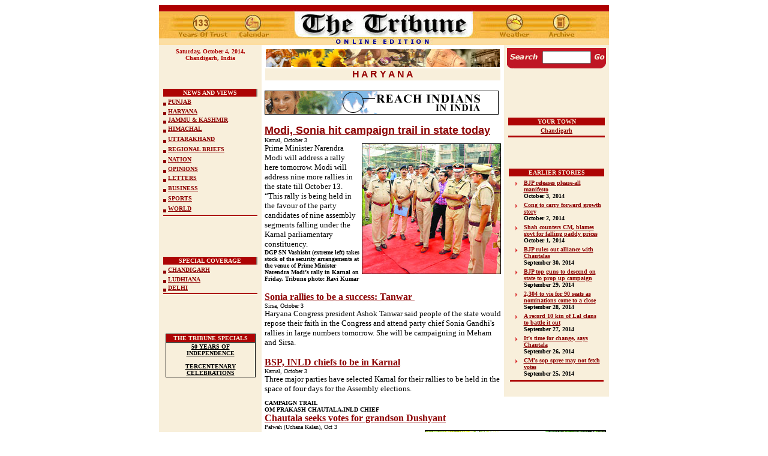

--- FILE ---
content_type: text/html
request_url: https://www.tribuneindia.com/2014/20141004/haryana.htm
body_size: 73031
content:
<!DOCTYPE HTML PUBLIC "-//IETF//DTD HTML//EN">
<html>

<head>
<script language="JavaScript" src="mytribune.js"> </script>
<meta http-equiv="Content-Type"
content="text/html; charset=iso-8859-1">
<meta name="GENERATOR" content="Microsoft FrontPage 4.0">
<title>The Tribune, Chandigarh, India - Haryana</title>

<script type="text/javascript">

  var _gaq = _gaq || [];
  _gaq.push(['_setAccount', 'UA-7533327-1']);
  _gaq.push(['_trackPageview']);

  (function() {
    var ga = document.createElement('script'); ga.type = 'text/javascript'; ga.async  = true;
    ga.src = ('https:' == document.location.protocol ? 'https://ssl' : 'http://www') +  '.google-analytics.com/ga.js';
    var s = document.getElementsByTagName('script')[0];  s.parentNode.insertBefore(ga, s);
  })();

</script>

</head>

<body bgcolor="#FFFFFF" link="#8D0303" vlink="#8D0303"
alink="#8D7069">
<div align="center">
  <center>
<table border="0" width="760" cellspacing="0" cellpadding="0">
  <tr>
    <td width="100%">
      <p align="center"><map name="FPMap5">
      <area href="index.htm" shape="rect" coords="220, 3, 529, 65">
      <area href="weather.htm" shape="rect" coords="553, 4, 632, 63">
      <area href="../forms/archive.htm" shape="rect" coords="639, 6, 711, 63">
      <area href="calendar.htm" shape="rect" coords="123, 6, 197, 64">
      <area href="../tribune.htm" shape="rect" coords="23, 6, 119, 64"></map><img border="0" src="../graphics/mainmas130.jpg" usemap="#FPMap5" width="750" height="67"></p>
    </td>
  </tr>
</table>
  </center>
</div>
<div align="center"><center>

<table border="0" cellpadding="5" cellspacing="0" width="750">
    <tr>
        <td align="center" valign="top" width="161"
        bgcolor="#F8EFDB"><strong><font color="#AD0404" size="1" face="Verdana"><script> hello(); </script>
          <br>
          </font></strong><font color="#7D0000" size="1"
        face="Verdana"><strong><br>
          <br>
          <br>
          <br>
 </strong></font><div align="center"><table
        border="0" cellpadding="0" width="100%" height="143">
            <tr>
                <td align="center" valign="top" width="100%"
                bgcolor="#8D7069" height="13"><div align="left"><table
                border="0" cellspacing="0" width="99%"
                bgcolor="#E0A46D" height="90%">
                    <tr>
                        <td align="center" width="100%"
                        bgcolor="#AD0404"><font color="#FFF9EA" size="1" face="Verdana"><b>NEWS
                          AND VIEWS</b></font></td>
                    </tr>
                </table>
                </div></td>
            </tr>
            <tr>
                <td width="100%" bgcolor="#F8EFDB" height="15"><font
                size="1" face="Verdana"><b><img
                src="../images/browdot.gif" align="middle"
                width="5" height="5">  <a href="punjab.htm">PUNJAB</a> </b></font></td>
            </tr>
            <tr>
                <td width="100%" bgcolor="#F8EFDB" height="11"><p
                align="left"><font size="1" face="Verdana"><b><img
                src="../images/browdot.gif" align="middle"
                width="5" height="5">  <a href="haryana.htm">HARYANA</a> </b></font></p>
                </td>
            </tr>
            <tr>
                <td width="100%" bgcolor="#F8EFDB" height="6"><font
                size="1" face="Verdana"><b><img
                src="../images/browdot.gif" align="middle"
                width="5" height="5">  <a href="j&amp;k.htm">JAMMU &amp; KASHMIR</a> </b></font></td>
            </tr>
            <tr>
                <td width="100%" bgcolor="#F8EFDB" height="15"><font
                size="1" face="Verdana"><b><img
                src="../images/browdot.gif" align="middle"
                width="5" height="5">  <a href="himachal.htm">HIMACHAL</a> </b></font></td>
            </tr>
            <tr>
                <td width="100%" bgcolor="#F8EFDB" height="15"><font
                size="1" face="Verdana"><b><img
                src="../images/browdot.gif" align="middle"
                width="5" height="5">    <a href="ukd.htm">UTTARAKHAND</a> </b></font></td>
            </tr>
            <tr>
                <td width="100%" bgcolor="#F8EFDB" height="15"><font
                size="1" face="Verdana"><b><img
                src="../images/browdot.gif" align="middle"
                width="5" height="5"> </b></font><a href="region.htm"><font size="1" face="Verdana"><b>REGIONAL
                  BRIEFS</b></font></a></td>
            </tr>
            <tr>
                <td width="100%" bgcolor="#F8EFDB" height="15"><font
                size="1" face="Verdana"><b><img
                src="../images/browdot.gif" align="middle"
                width="5" height="5">  <a href="nation.htm">NATION</a> </b></font></td>
            </tr>
            <tr>
                <td width="100%" bgcolor="#F8EFDB" height="11"><font
                size="1" face="Verdana"><b><img
                src="../images/browdot.gif" align="middle"
                width="5" height="5">   <a href="edit.htm">OPINIONS</a> </b></font></td>
            </tr>
            <tr>
                <td width="100%" bgcolor="#F8EFDB" height="15"><font
                size="1" face="Verdana"><b><img
                src="../images/browdot.gif" align="middle"
                width="5" height="5"> </b></font><a href="letters.htm"><font size="1" face="Verdana"><b>LETTERS</b></font></a></td>
            </tr>
            <tr>
                <td width="100%" bgcolor="#F8EFDB" height="15"><font
                size="1" face="Verdana"><b><img
                src="../images/browdot.gif" align="middle"
                width="5" height="5">  <a href="biz.htm">BUSINESS</a> </b></font></td>
            </tr>
            <tr>
                <td width="100%" bgcolor="#F8EFDB" height="15"><font
                size="1" face="Verdana"><b><img
                src="../images/browdot.gif" align="middle"
                width="5" height="5"> <a href="sports.htm">SPORTS</a> </b></font></td>
            </tr>
            <tr>
                <td width="100%" bgcolor="#F8EFDB" height="15"><font
                size="1" face="Verdana"><b><img
                src="../images/browdot.gif" align="middle"
                width="5" height="5"> <a href="world.htm">WORLD</a> </b></font></td>
            </tr>
            <tr>
                <td width="100%" bgcolor="#AD0404" height="1"><font
                size="1"><img src="../graphics/clear.gif"
                width="2" height="2"></font></td>
            </tr>
        </table>
          </div>
          <p><font size="2" face="Verdana"><br>
          <br>
          </font>
          </p>
          <div align="center"><table
        border="0" cellpadding="0" width="100%">
            <tr>
                <td align="center" valign="top" width="100%"
                bgcolor="#8D7069" height="13"><div align="left"><table
                border="0" cellspacing="0" width="99%"
                bgcolor="#E0A46D" height="90%">
                    <tr>
                        <td align="center" width="100%"
                        bgcolor="#AD0404"><font color="#FFF9EA"
                        size="1" face="Verdana"><b>SPECIAL COVERAGE</b></font></td>
                    </tr>
                </table>
                </div></td>
            </tr>
            <tr>
                <td width="100%" bgcolor="#F8EFDB" height="15"><font
                size="1" face="Verdana"><b><img
                src="../images/browdot.gif" align="middle"
                width="5" height="5">  <a href="chd.htm">CHANDIGARH</a> </b></font></td>
            </tr>
            <tr>
                <td width="100%" bgcolor="#F8EFDB" height="11"><p
                align="left"><font size="1" face="Verdana"><b><img
                src="../images/browdot.gif" align="middle"
                width="5" height="5"> </b></font><a href="ldh.htm"><font size="1" face="Verdana"><b>LUDHIANA</b></font></a></p>
                </td>
            </tr>
            <tr>
                <td width="100%" bgcolor="#F8EFDB" height="6"><font
                size="1" face="Verdana"><b><img
                src="../images/browdot.gif" align="middle"
                width="5" height="5">    <a href="delhi.htm">DELHI</a></b></font></td>
            </tr>
            <tr>
                <td width="100%" bgcolor="#AD0404" height="1"><font
                size="1"><img src="../graphics/clear.gif"
                width="2" height="2"></font></td>
            </tr>
        </table>
          </div>
          <p> <font size="2" face="Verdana"><br>
          <br>
          </font>
          </p>
        <table border="0" cellpadding="0" cellspacing="0"
        width="150" bgcolor="#000000">
            <tr>
                <td align="center"><table border="0"
                cellspacing="1" width="100%">
                    <tr>
                        <td align="center" bgcolor="#AD0404"><font
                        color="#F8EFDB" size="1" face="Verdana"><strong>THE
                        TRIBUNE SPECIALS</strong></font></td>
                    </tr>
                    <tr>
                        <td align="center" bgcolor="#F8EFDB"><a
                        href="http://www.tribuneindia.com/50yrs/index.htm"><font
                        color="#000000" size="1" face="Verdana"><strong>50
                        YEARS OF INDEPENDENCE</strong></font></a><font
                        size="1" face="Verdana"><strong><br>
                        <br>
                        </strong></font><a
                        href="http://www.tribuneindia.com/khalsa/index.htm"><font
                        color="#000000" size="1" face="Verdana"><strong>TERCENTENARY
                        CELEBRATIONS</strong></font></a></td>
                    </tr>
                </table>
                </td>
            </tr>
        </table>
        </td>
        <td valign="top"><table border="0" cellspacing="1"
        width="100%">
            <tr>
                <td width="100%"><img src="../images/haryana.jpg"
                width="390" height="30"></td>
            </tr>
            <tr>
                <td align="center" width="100%" bgcolor="#F8EFDB"><font
                color="#970000" face="Arial"><strong>H A R Y A N
                A</strong></font></td>
            </tr>
        </table>
        <p><font size="2" face="Verdana"><a href="http://www.tribuneindia.com/placeads/adsindex.htm" target="external5"><img src="../images/ads/tribune/payonline1.gif" border="0" width="390" height="40"></a>
        </font>
        </p>
          <p><b>
<A href='haryana.htm#1'>
<font size="4" face="Arial">
Modi, Sonia hit campaign trail in state today</font>
</A>
</b><br>
<font face=Verdana  size='2'>


<font face=Verdana  size='1'>


Karnal, October 3

</font><br>

<img border="1" src="hry1.jpg" align="right" alt="DGP SN Vashisht (extreme left) takes stock of the security arrangements at the venue of Prime Minister Narendra Modi’s rally in Karnal on Friday. " width="230" height="216">

        Prime Minister Narendra Modi will address a rally here tomorrow. Modi will address nine more rallies in the state till October 13.
“This rally is being held in the favour of the party candidates of nine assembly segments falling under the Karnal parliamentary constituency.</font><font size="1" face="Verdana"><b><br>
          DGP SN Vashisht (extreme left) takes stock of the security arrangements at the venue of Prime Minister Narendra Modi’s rally in Karnal on Friday. Tribune photo: Ravi Kumar<br>
          </b></font><p>


<font face=Verdana size='3'><b>
<A href='haryana.htm#2'>
Sonia rallies to be a success: Tanwar&nbsp;
</A>
</b></font><br>
<font face=Verdana  size='2'>


<font face=Verdana  size='1'>


Sirsa, October 3

</font><br>

        Haryana Congress president Ashok Tanwar said people of the state would repose their faith in the Congress and attend party chief Sonia Gandhi's rallies in large numbers tomorrow. She will be campaigning in Meham and Sirsa.
</font><p>


<font face=Verdana size='3'><b>
<A href='haryana.htm#3'>
BSP, INLD chiefs to be in Karnal
</A>
</b></font><br>
<font face=Verdana  size='2'>


<font face=Verdana  size='1'>


Karnal, October 3

</font><br>

        Three major parties have selected Karnal for their rallies to be held in the space of four days for the Assembly elections.
</font>



        </td>
        <td align="center" valign="top" width="165"
        bgcolor="#F8EFDB">
        <FORM method=GET action=http://www.google.com/custom>
 
      <div align="center">
 
            <table border="0" cellpadding="0" cellspacing="0">
              <tr> 
                <td colspan="3" bgcolor="#C41624"> 
                  <p align="left"><font face="Verdana"><img src="../graphics/clear.gif" width="100" height="5"></font></p>
                </td>
              </tr>
              <tr> 
                <td align="center" bgcolor="#BF1624"><font size="2" face="Verdana"><img src="../graphics/search.gif" width="52" height="20">
     <input type=hidden name=domains value="www.tribuneindia.com">
                  <input type=hidden name=sitesearch value="www.tribuneindia.com" checked></font></td>
                <td align="center" bgcolor="#BF1624"><font size="1" face="Verdana"> 
                  <INPUT TYPE=text name=q size="8"  height="5" width="80" maxlength=255 value="">
                  <INPUT type=hidden name=cof  VALUE="T:#00000;LW:760;ALC:#BF1720;L:http://www.tribuneindia.com/images/logo.gif;LC:#BF1720;LH:67;AH:center;VLC:#BF1720;S:http://www.tribuneindia.com;AWFID:ac88eaa326c39733;">
                  </font></td>
                <td align="center" bgcolor="#BF1624"><font size="2" face="Verdana"> 
                  <input type="image" name=sa  VALUE=" Search" src="../graphics/go.gif" align="bottom" border="0" width="20" height="20">
                  </font></td>
              </tr>
             
              <tr> 
                <td align="center" valign="top" colspan="3"><font face="Verdana"><img src="../graphics/m-line.gif" width="165" height="8"></font></td>
              </tr>
            </table>
 
      </div>
</FORM>
        <p><font size="2" face="Verdana"><br>
        </font>
        </p>
        <p><font size="2" face="Verdana"><br>
        </font></p>
        <table border="0" width="100%">
            <tr>
                <td align="center" bgcolor="#AD0404"><font
                color="#F8EFDB" size="1" face="Verdana"><strong>YOUR
                TOWN</strong></font></td>
            </tr>
            <tr>
                <td align="center" width="100%"><font size="1" face="Verdana"><strong>
                  <a href="#10">
                  Chandigarh<br>
                  </a></strong></font></td>
            </tr>
            <tr>
                <td bgcolor="#AD0404"><img
                src="../graphics/clear.gif" width="100"
                height="1"></td>
            </tr>
        </table>
        <p><font size="2" face="Verdana"><br>
        </font></p>
        <div align="center">
          <table border="0" width="163">
            <tbody>
              <tr>
                <td bgColor="#ad0404" width="155" colSpan="2" align="middle">
                  <p align="center"><font color="#f8efdb" size="1" face="Verdana"><b>EARLIER
                  STORIES</b></font></p>
                </td>
              </tr>
            </tbody>
          </table>
        </div>
        <div align="center">
          <table border="0">
            <tbody>
              <tr>
                <td vAlign="top" width="17"><b><img src="../graphics/arrow.gif" width="15" height="15"></b></td>
                <td width="131"><b><a href="../20141003/haryana.htm#1"><font face="Verdana" size="1">BJP
                  releases please-all manifesto</font></a></b><font size="1" face="Verdana"><br>
                  </font><b><font size="1" face="Verdana">October 3, 2014</font></b></td>
              </tr>
              <tr>
                <td vAlign="top" width="17"><b><img src="../graphics/arrow.gif" width="15" height="15"></b></td>
                <td width="131"><b><a href="../20141002/haryana.htm#1"><font size="1" face="Verdana">Cong
                  to carry forward growth story</font></a></b><font size="1" face="Verdana"><br>
                  </font><b><font size="1" face="Verdana">October 2, 2014</font></b></td>
              </tr>
              <tr>
                <td vAlign="top" width="17"><b><img src="../graphics/arrow.gif" width="15" height="15"></b></td>
                <td width="131"><font size="1" face="Verdana"><b><a href="../20141001/haryana.htm#1">Shah
                  counters CM, blames govt for falling paddy prices</a></b><br>
                  </font><b><font size="1" face="Verdana">October 1, 2014</font></b></td>
              </tr>
              <tr>
                <td vAlign="top" width="17"><b><img src="../graphics/arrow.gif" width="15" height="15"></b></td>
                <td width="131"><font face="Verdana"><b><a href="../20140930/haryana.htm#1"><font size="1">BJP
                  rules out alliance with Chautalas</font></a></b></font><font size="1" face="Verdana"><br>
                  </font><b><font size="1" face="Verdana">September 30, 2014</font></b></td>
              </tr>
              <tr>
                <td vAlign="top" width="17"><b><img src="../graphics/arrow.gif" width="15" height="15"></b></td>
                <td width="131"><font size="1" face="Verdana"><b><a href="../20140929/haryana.htm#1">BJP
                  top guns to descend on state to prop up campaign</a></b><br>
                  </font><b><font size="1" face="Verdana">September 29, 2014</font></b></td>
              </tr>
              <tr>
                <td vAlign="top" width="17"><b><img src="../graphics/arrow.gif" width="15" height="15"></b></td>
                <td width="131"><b><a href="../20140928/haryana.htm#1"><font size="1" face="Verdana">2,304
                  to vie for 90 seats as nominations come to a close</font></a></b><font size="1" face="Verdana"><br>
                  </font><b><font size="1" face="Verdana">September 28, 2014</font></b></td>
              </tr>
              <tr>
                <td vAlign="top" width="17"><b><img src="../graphics/arrow.gif" width="15" height="15"></b></td>
                <td width="131"><b><a href="../20140927/haryana.htm#1"><font size="1" face="Verdana">A
                  record 10 kin of Lal clans to battle it out</font></a></b><font size="1" face="Verdana"><br>
                  </font><b><font size="1" face="Verdana">September 27, 2014</font></b></td>
              </tr>
              <tr>
                <td vAlign="top" width="17"><b><img src="../graphics/arrow.gif" width="15" height="15"></b></td>
                <td width="131"><b><a href="../20140926/haryana.htm#1"><font size="1" face="Verdana">It’s
                  time for change, says Chautala</font></a></b><font size="1" face="Verdana"><br>
                  </font><b><font size="1" face="Verdana">September 26, 2014</font></b></td>
              </tr>
              <tr>
                <td vAlign="top" width="17"><b><img src="../graphics/arrow.gif" width="15" height="15"></b></td>
                <td width="131"><b><a href="../20140925/haryana.htm#1"><font size="1" face="Verdana">CM’s
                  sop spree may not fetch votes</font></a></b><font size="1" face="Verdana"><br>
                  </font><b><font size="1" face="Verdana">September 25, 2014</font></b></td>
              </tr>
            </tbody>
          </table>
        </div>
        <div align="center">
          <table border="0" width="160">
            <tbody>
              <tr>
                <td bgColor="#ad0404" vAlign="top"><img src="../graphics/clear.gif" width="100" height="1"></td>
              </tr>
            </tbody>
          </table>
        </div>
        </td>
    </tr>
</table>
</center></div><div align="center"><center>

<table border="0" cellpadding="5" cellspacing="0" width="750">
    <tr>
        <td align="center" valign="top" width="161"
        bgcolor="#F8EFDB">
                <font size="2" face="Verdana"><br>
                <br>
                </font>
          <table border="0" width="100%" cellspacing="0" cellpadding="0">
            <tr>
              <td width="100%">
                <p align="center">
                <script type="text/javascript"><!--
google_ad_client = "pub-8115901613940036";
/* 160x600, created 6/7/11 */
google_ad_slot = "4354194984";
google_ad_width = 160;
google_ad_height = 600;
//-->
</script>
                <script type="text/javascript" src="http://pagead2.googlesyndication.com/pagead/show_ads.js">
</script>
              </td>
            </tr>
          </table>
        </td>
        <td valign="top" width="568">
          <p>


<b><span style="text-transform: uppercase"><font face="Verdana" size="1"> campaign trail<br>
        om prakash chautala,INLD chief</font></span></b><br>
<font face=Verdana size='3'><b><A href='haryana.htm#4'>Chautala seeks votes for grandson Dushyant
</A>
</b></font><br>
<font face=Verdana  size='2'>


<font face=Verdana  size='1'>


Palwah (Uchana Kalan), Oct 3

</font><br>

<img border="1" src="hry2.jpg" align="right" alt="Standing atop specially designed vehicle, INLD supremo OP Chautala seeks votes for grandson Dushyant Chautala at Uchana Kalan’s Palwah village in Jind district on Friday" width="300" height="186">

        It’s a long wait for a huge crowd waiting to hear INLD chief Om Prakash Chautala at the Sarv Jaatiya Darhan Khaap Chabutra — a meeting place for panchayats of 24 Sheokand village in the Jat heartland of Haryana. 
</font><p>


<font size="1" face="Verdana"><b><br>
Standing atop specially designed vehicle, INLD supremo OP Chautala seeks votes for grandson Dushyant Chautala at Uchana Kalan’s Palwah village in Jind district on Friday. Photo: Manoj Dhaka<br>
</b></font><p>


<font face=Verdana size='3'><b><A href='haryana.htm#5'>

        Buddies come to Dushyant’s aid
</A>
</b></font><br>
<font face=Verdana  size='2'>


<font face=Verdana  size='1'>


Uchana Kalan, October 3

</font><br>

        They all are political greenhorns but their feedback and contribution to the campaign of their classmate, MP Dushyant
        Chautala, matters a lot.
</font><p>


<font face=Verdana size='3'><b>
<A href='haryana.htm#6'>
Dushyant, mother symbolic candidates: Digvijay
</A>
</b></font><br>
<font face=Verdana  size='2'>


<font face=Verdana  size='1'>


Sirsa, October 3

</font><br>

        Indian National Students Organisation’s (INSO) national convener Digvijay Singh Chautala today said his elder brother Dushyant Singh
        Chautala, who is contesting from Uchana, and mother Naina Singh Chautala, who is contesting from
        Dabwali, are symbolic candidates, as the people of these constituency would actually cast their votes in favour of Om Prakash Chautala and Ajay Singh
        Chautala, respectively. He further said in the event of their election, both of them would hold the seat till his grandfather and father were released from jail and would then vacate the seats for them.
</font><p>


<font face=Verdana size='3'><b>
<A href='haryana.htm#7'>
Hathin may see replay of 2009 elections
</A>
</b></font><br>
<font face=Verdana  size='2'>


<font face=Verdana  size='1'>


Palwal, October 3

</font><br>

        The primarily rural and backward segment of Hathin of this district is likely to witness action replay of the last Assembly elections this time also, as all three leading (main) contestants are same. The only difference this time is that two of the contestants have changed their political parties.
</font><p>


<font face=Verdana size='3'><b>
<A href='haryana.htm#8'>
Y’nagar voters want mining ban lifted
</A>
</b></font><br>
<font face=Verdana  size='2'>


<font face=Verdana  size='1'>


Yamunanagar, October 3

</font><br>

        Ban on mining in Haryana has left thousands of people in this Assembly segment unemployed. And they have only one question for the candidates, “When will the ban be lifted?”
</font><p>


<font face=Verdana size='3'><b>
<img border="1" src="hry3.jpg" align="right" alt="Shilpa Verma" width="90" height="112"><A href='haryana.htm#9'>Ex-Mahila Cong leader to contest as Independent
</A>
</b></font><br>
<font face=Verdana  size='2'>


<font face=Verdana  size='1'>


Sirsa, October 3

</font><br>

        After switching over parties thrice in the past four months, former district president of the Mahila Congress Shilpa Verma is finally contesting the assembly poll from Rania assembly seat as an independent candidate.
</font><p>


<font face=Verdana size='3'><b>
<A href='haryana.htm#10'>
People will back BJP for Modi’s work: Ram Bilas
</A>
</b></font><br>
<font face=Verdana  size='2'>


<font face=Verdana  size='1'>


Chandigarh, October 3

</font><br>

        Still basking in the BJP’s impressive performance in the recent Lok&nbsp;Sabha elections, state  BJP president Ram Bilas&nbsp;Sharma sees a BJP government in the state after the Assembly elections against the backdrop of strong anti-incumbency against the
Hooda-led government. 
</font><p>


<font face=Verdana size='3'><b>
<A href='haryana.htm#11'>
ASHA workers to help boost voter turnout
</A>
</b></font><br>
<font face=Verdana  size='2'>


<font face=Verdana  size='1'>


Karnal, October 3

</font><br>

        The district administration has involved ASHA, ANMs and anganwadi workers in its door-to-door awareness campaign on voting.
        Deputy Commissioner-cum-District Election Officer Balraj Singh said they had set a target of 80 per cent voting in the district.
</font><p>


<font face=Verdana size='3'><b>
<A href='haryana.htm#12'>
Ram Madhav gives poll tips to RSS workers in Ambala
</A>
</b></font><br>
<font face=Verdana  size='2'>


<font face=Verdana  size='1'>


Ambala, October 3

</font><br>

<img border="1" src="hry5.jpg" align="right" alt="National BJP general secretary and RSS leader Ram Madhav talks to BJP and RSS leaders in Ambala City on Friday" width="300" height="228">

        National BJP general secretary and RSS member Ram Madhav conducted a meeting of the RSS and its allied organisations at Ambala City this morning to give them some “tips” for elections. Senior BJP leaders of Ambala City, Ambala
Cantt, Naraingarh and Mullana constituency were among those present in the meeting. Besides BJP leaders, members of the Vishva Hindu
Parishad, Bajrang Dal, Vidyarthi Parishad, Seva Bharti and the Mazdoor Sangh also participated.<br>
</font><font face="Verdana" size="1"><b><br>
National BJP general secretary and RSS leader Ram Madhav talks to BJP and RSS leaders in Ambala City on Friday. Tribune Photo<br>
</b></font><p>


<font face=Verdana size='3'><b>
<A href='haryana.htm#13'>
One booked for  provocative speech
</A>
</b></font><br>
<font face=Verdana  size='2'>


<font face=Verdana  size='1'>


Yamunanagar, October 3

</font><br>

        The Jathlana police today booked Devender Singh Chauhan for delivering provocative speech (caste-based speech) at a public meeting held in favour
        of an Independent candidate, Mohit Kumar alias Ishu, who is involved in seven criminal cases, including murder.
</font><p>


<font face="Verdana" size="3"><b>
<A href='haryana.htm#14'>
Cong to cover  all: mandis, barber shops, kitty parties&nbsp;
</A>
</b></font><br>
<font face=Verdana  size='2'>


<font face=Verdana  size='1'>


New Delhi, October 3

</font><br>

        Fresh from its Lok Sabha campaign fiasco, the Congress has hired top event managers to run for it the novel captive audience campaign in Haryana where it faces 10-year anti-incumbency. 
</font><p>


<b><span style="text-transform: uppercase"><font face="Verdana" size="1">Constituency watch: Kalayat<br>
</font>
        </span></b>


<font face=Verdana size='3'><b>
<A href='haryana.htm#15'>

        Former minister queers pitch for Cong, INLD
</A>
</b></font><br>
<font face=Verdana  size='2'>


<font face=Verdana  size='1'>


Kalayat, October 3

</font><br>

        This segment in Kaithal district was a reserve constituency but was declared a general seat post- delimitation in 2009.
</font>
          <p>


&nbsp;
          <div align="center">
            <table border="0" width="555">
              <tr>
                <td width="100%">
                  <p align="center">
                  
<font size="2" face="Verdana"><br>
<br>
              
              
              
<script type="text/javascript"><!--
google_ad_client = "pub-8115901613940036";
/* 336x280, created 6/7/11 */
google_ad_slot = "2464862978";
google_ad_width = 336;
google_ad_height = 280;
//-->
</script>
<script type="text/javascript"
src="http://pagead2.googlesyndication.com/pagead/show_ads.js">
</script>
              
              
              
<br>
<br>
</font>
                  
                  
                  
                </td>
              </tr>
            </table>
          </div>
          <p>


<a href="#top"><img src="../graphics/top.gif"
        alt="Top" align="right" border="0" hspace="0" width="35"
        height="35"></a><font size="2" face="Verdana"><br>
        <br>
        <br>
        </font><table border="0" cellpadding="0" cellspacing="1"
        width="100%">
            <tr>
                <td width="100%" bgcolor="#950000"><font size="2"
                face="Verdana"><img src="../GRAPHICS/Clear.gif"
                width="1" height="1"></font></td>
            </tr>
        </table>
        <p><font size="2" face="Verdana"><br>
        <br>
        <br>
        <br>
        <br>
        <br>
        </font></p>
        </td>
    </tr>
</table>
</center></div>
<div align="center">
  <center>
  <table border="0" cellpadding="5" cellspacing="0" width="750">
    <tr>
      <td align="center" valign="top" width="161" bgcolor="#F8EFDB">&nbsp;</td>
      <td valign="top" width="568">
        <p align="center"><b><font face="Verdana" size="4">
<A name =1>
Modi, Sonia hit campaign trail in state today
</A>
<br>
        </font><font face="Verdana" size="3">
        PM to address rally in Karnal; Cong chief to campaign in Meham, Sirsa<br>
        </font>
        <font size="2" face="Verdana">
        Parveen Arora<br>
        Tribune News Services</font></b></p>
        <font size="2" face="Verdana">
        <P>
Karnal, October 3<br>

        Prime Minister Narendra Modi will address a rally here tomorrow. Modi will address nine more rallies in the state till October 13.
<P>“This rally is being held in the favour of the party candidates of nine assembly segments falling under the Karnal parliamentary constituency. It is a great honour that the PM has selected Karnal for his first political rally for the upcoming assembly elections, said Chander Parkash Kathuria, convener of the rally.<P>Meanwhile, SN Vashisth, DGP, today visited the rally venue to take stock of the security arrangements. BJP district president Ashok Sukhija along with other party workers were also present to oversee the arrangements.<P>The party leadership and workers from the nine assembly segments were working hard to mobilise people for the party’s mission to achieve 45+ seats in the state, said Ashok Sukhija.<P>Ashok Sukhija said that a big pandal had been erected for the rally at the sector 12 HUDA ground. <P><b>PM to be in F’bad on Oct 6</b><P>Prime Minister Narendra Modi is scheduled to address a public meeting at Dussehra ground in Faridabad on October 6 in support of the party candidates from the Faridabad, Faridabad (NIT), Badkhal, Tigaon, Ballabgarh and Prithla Assembly segments, said Ajay Gaur, district BJP president. Modi will be addressing 10 rallies during his three-day tour beginning tomorrow.&nbsp;</p>
        <p><b>Tight security in place</b><P>Security has been tightened across Karnal. Officials said 1,200 police personnel had been deployed at the rally venue to ensure foolproof security. In all, 10 Superintendents of Police (SPs) and 20 Deputy Superintendents of Police (DSPs) would be deployed there to ensure order at the rally venue. Barriers manned by policemen equipped with metal detectors have come up at various places. Intelligence men in plain clothes are keeping watch on passersby.</p>
        <p><a href="#top"><img src="../graphics/top.gif" alt="Top" align="right" border="0" hspace="0" width="35" height="35"></a></font></p>
      </td>
    </tr>
  </table>
  </center>
</div>
<div align="center">
  <center>
  <table border="0" cellpadding="5" cellspacing="0" width="750">
    <tr>
      <td align="center" valign="top" width="161" bgcolor="#F8EFDB">&nbsp;</td>
      <td valign="top" width="568">
        <p align="center"><b><font face="Verdana" size="4">
<A name =2>
Sonia rallies to be a success: Tanwar&nbsp;
</A>
<br>
        </font>
        <font size="2" face="Verdana">
        Sushil Manav<br>
        Tribune News Service</font></b></p>
        <font size="2" face="Verdana">
        <P>
Sirsa, October 3<br>

        Haryana Congress president Ashok Tanwar said people of the state would repose their faith in the Congress and attend party chief Sonia Gandhi's rallies in large numbers tomorrow. She will be campaigning in Meham and Sirsa.
<P>“Modi had campaigned during the recent byelections in Uttar Pradesh, Rajasthan and Gujarat, but the BJP was decimated in all these states,” he said.<P>On the infighting in the Congress’ Sirsa unit, whose Sikh members have decided to work against party’s candidates from Rania and Dabwali, Tanwar said all Congressmen would work together.<P>Tanwar said the Congress did not object to former CM Om Prakash Chautala campaigning for INLD candidates. “The matter should be left to court and the Election Commission. As far the Congress is concerned, the party respects everyone’s freedom of right to seek votes for his party.”</p>
        <p><b>Three-tier cover ring</b> <P><b>Sirsa:</b> A three-tier security ring would be in place for Congress president Sonia Gandhi's rally in Sirsa on Saturday. “Eight companies of the Haryana Police have been deployed at the venue. This is besides the Special Protection Group personnel,” said Virender Sheoran, DSP, Sirsa. — TNS</p>
        <p><a href="#top"><img src="../graphics/top.gif" alt="Top" align="right" border="0" hspace="0" width="35" height="35"></a></font></p>
      </td>
    </tr>
  </table>
  </center>
</div>
<div align="center">
  <center>
  <table border="0" cellpadding="5" cellspacing="0" width="750">
    <tr>
      <td align="center" valign="top" width="161" bgcolor="#F8EFDB">&nbsp;</td>
      <td valign="top" width="568">
        <p align="center"><b><font face="Verdana" size="4">
<A name =3>
BSP, INLD chiefs to be in Karnal
</A>
<br>
        </font>
        <font size="2" face="Verdana">
        Parveen Arora<br>
        Tribune News Service</font></b></p>
        <font size="2" face="Verdana">
        <P>
Karnal, October 3<br>

        Three major parties have selected Karnal for their rallies to be held in the space of four days for the Assembly elections.
<P>Besides Prime Minister Narendra Modi’s rally scheduled for October 4, BSP supremo Mayawati will be here the following day. Next up is Indian National Lok Dal (INLD) chief Om Prakash Chautala's rally on October 7. The three will be held at the same venue — Sector 12.<P>Arvind Sharma, BSP's chief ministerial candidate, said Mayawati would be addressing two rallies - first in Karnal and then in Yamunanagar on October 5.</p>
        <p><a href="#top"><img src="../graphics/top.gif" alt="Top" align="right" border="0" hspace="0" width="35" height="35"></a></font></p>
      </td>
    </tr>
  </table>
  </center>
</div>
<div align="center">
  <center>
  <table border="0" cellpadding="5" cellspacing="0" width="750">
    <tr>
      <td align="center" valign="top" width="161" bgcolor="#F8EFDB">&nbsp;</td>
      <td valign="top" width="568">
        <font size="2" face="Verdana">
        <p align="center"> <b><span style="text-transform: uppercase"> <a name="4"> campaign trail<br>
        </a>
        om prakash chautala,INLD chief</span><br>
        </b></font><b><font face="Verdana" size="4">

        Chautala seeks votes for grandson Dushyant
<br>
        </font>
        <font size="2" face="Verdana">
        Naveen S Garewal<br>
        Tribune News Service</font></b>
        <font size="2" face="Verdana">
        <P>
Palwah (Uchana Kalan), Oct 3<br>

        It’s a long wait for a huge crowd waiting to hear INLD chief Om Prakash Chautala at the Sarv Jaatiya Darhan Khaap Chabutra — a meeting place for panchayats of 24 Sheokand village in the Jat heartland of Haryana. 
<P>Its 6 pm and they have been waiting here for the past four hours to hear out Chautala before they can decide on whom to vote. “In the past, we voted for Birender Singh. This time, he has switched loyalty,” says octogenarian Chaju Ram reflecting the mood of the area.<P>When Chautala finally arrives, the awestruck onlookers burst into euphoria raising pro-Chautala and INLD slogans as he comes up through the roof of a bus in a lift. He addresses the gathering for three minutes, but says it all — all that they want to hear. “Your enthusiasm shows which way you will vote, don’t fail me. Once I become the Chief Minister, I will make provisions for improving the future of the next seven generations.” <P>Aware that Phlwan supported former Haryana Finance Minister Birender Singh in the past, Chautala takes a dig saying: “He quit the Congress to join the BJP, but there he is unhappy. So the only option before him is to join the Muslim League, but for that he will have to go to Pakistan. Don’t waste your vote. Make my grandson, Dushyant, sweep the poll here.” He repeats this in all 35 villages that he visited today in spite of the threat of his bail being cancelled by the Delhi High Court as he is out of Tihar Jail on health grounds.<P>Ram Rayai, a local, is however unimpressed. He says, “I am not sure if I want to vote for Chautala or Birender (his wife Prem Lata Singh is contesting from Uchana Kalan on the BJP ticket). Though the INLD has fielded a young candidate and Birender is a Sheokand and majority of the people here belong to the Sheokand community, not everyone will vote for someone other than their own caste.”<P>The “Chautala magic”, however, has many takers. On a visit to his constituency after about 21 months, Chautala convicted in the JBT teachers’ recruitment scam has decided to spend two days in the Uchana constituency that he represented in the outgoing Vidhan Sabha. <P>He has taken a calculated risk in holding a road show as he faces a possible reprimanded from the court as he has been granted bail on medical grounds. He plans to cover 31 villages tomorrow. <P>“Aur gaon mei sabh kuchal mangal se, fasal wadi sab theek se (Is everything fine in the village? Has the produce been good?),” this is how Chautala starts his speech every time. The response is an expected applause. Wasting little time, his next sentence is: “I am here not to deliver any speech, but to request you all that time has come to end the Congress’ the. Please vote for the INLD on October 15.”<P>He reminds people about the welfare schemes launched by his party and raises problems of corruption, unemployment, and worsening law and order, among other issues, in the state. He does not miss the opportunity to seek votes from all 36 biradaris (castes), lest only Jats think he is seeking their votes. <P>It’s a replay in almost every village where he attempts to garner as much votes as he can. After all, the duration of his jail term depends on the results of this elections — at least that is what he tries to tell the voters.</p>
        <p><a href="#top"><img src="../graphics/top.gif" alt="Top" align="right" border="0" hspace="0" width="35" height="35"></a></font></p>
      </td>
    </tr>
  </table>
  </center>
</div>
<div align="center">
  <center>
  <table border="0" cellpadding="5" cellspacing="0" width="750">
    <tr>
      <td align="center" valign="top" width="161" bgcolor="#F8EFDB">&nbsp;</td>
      <td valign="top" width="568">
        <font size="2" face="Verdana">
        <p align="center"><b>HARYANA VOTES 2014<br>
        </b></font><b><font face="Verdana" size="4">
<A name =5>

        Buddies come to Dushyant’s aid
</A>
<br>
        </font>
        <font size="2" face="Verdana">
        Parvesh Sharma<br>
        Tribune News Service</font></b></p>
        <font size="2" face="Verdana">
        <P>
Uchana Kalan, October 3<br>

        They all are political greenhorns but their feedback and contribution to the campaign of their classmate, MP Dushyant
        Chautala, matters a lot.
<P>A close knit group of 35 classmates of Chautala Jr, who studied with him in the Lawrence School, Sanawar, have descended on Haryana to help their buddy and his mom, Naina Singh, who is contesting from Dabwali.<P>Dressed in white kurta pyjamas, jeans and T-shirts, these youngsters are attracting the attention of the voters when they fan out across the state in their SUVs, meeting voters, having detailed interactions and feel their pulse.<P>Apart from brainstorming with the MP early in the morning on how to incorporate their suggestions, they again meet him late in the night to share their feedback with him. Flaunting the latest gadgets, Whatsapp is their preferred mode of communication in case of any emergency.<P>They work in teams and take care of the logistics of arranging for hospitality or ferrying important people who have relatives or who command votes in the constituencies of the mother – son duo from other parts of the state.<P>"He is the friend of our Dushyant. He is a very smart boy. Within no time he has struck a rapport with me and others," said 58-year-old Ram Phal of Bhongra village after a public meeting of the MP.<P>"We are visiting villages and have developed good relations with them. The people want to listen to Dushyant and it’s really a great new experience for us," said Prateek
        Bhatia, a classmate who now runs a school in Karnal.<P>A majority of them are working in MNCs at Bangalore, Gurgaon and New Delhi after completing their degrees from Australia, Delhi and other places.&nbsp;</p>
        <p><a href="#top"><img src="../graphics/top.gif" alt="Top" align="right" border="0" hspace="0" width="35" height="35"></a></font></p>
      </td>
    </tr>
    <tr>
      <td align="center" valign="top" width="161" bgcolor="#F8EFDB">&nbsp;</td>
      <td valign="top" width="568">
        <p align="center"><b><font face="Verdana" size="4">
<A name =6>
Dushyant, mother symbolic candidates: Digvijay
</A>
<br>
        </font>
        <font size="2" face="Verdana">
        Sushil Manav<br>
        Tribune News Service</font></b></p>
        <font size="2" face="Verdana">
        <P>
Sirsa, October 3<br>

        Indian National Students Organisation’s (INSO) national convener Digvijay Singh Chautala today said his elder brother Dushyant Singh
        Chautala, who is contesting from Uchana, and mother Naina Singh Chautala, who is contesting from
        Dabwali, are symbolic candidates, as the people of these constituency would actually cast their votes in favour of Om Prakash Chautala and Ajay Singh
        Chautala, respectively. He further said in the event of their election, both of them would hold the seat till his grandfather and father were released from jail and would then vacate the seats for them.
<P>“Had I been a year older or had the elections been announced a year later, I could well have been contesting from
        Uchana. Or even my cousins Karan Singh Chautala and Arjun Singh Chautala could have been the candidates on the two seats had they attained the eligible age to contest the polls. But it would have been symbolic, as people of the constituency want Chautala from Uchana and Ajay Singh from
        Dabwali,” he said, when his attention was drawn towards the allegations of promoting dynastic politics being levelled against the
        Chautalas.<P>On the question of his family breaking the 62-year-old tradition of not fielding women members of the clan in the elections, Digvijay said his mother was only supporting her husband in the hour of crisis.<P>When asked about Naina Singh’s opponent KV Singh, who is his uncle, Digvijay said he respected him and another member of his family (obvious reference of Ranjit Singh, who is contesting on the Congress ticket from
        Rania). He said he often sought blessings from them, but he had not expected them to contest on Congress ticket.</p>
        <p><a href="#top"><img src="../graphics/top.gif" alt="Top" align="right" border="0" hspace="0" width="35" height="35"></a></font></p>
      </td>
    </tr>
    <tr>
      <td align="center" valign="top" width="161" bgcolor="#F8EFDB">&nbsp;</td>
      <td valign="top" width="568">
        <p align="center"><b><font face="Verdana" size="4">
<A name =7>
Hathin may see replay of 2009 elections
</A>
<br>
        </font>
        <font size="2" face="Verdana">
        Bijendra Ahlawat<br>
        Tribune News Service</font></b>
        <font size="2" face="Verdana">
        <P>
Palwal, October 3<br>

        The primarily rural and backward segment of Hathin of this district is likely to witness action replay of the last Assembly elections this time also, as all three leading (main) contestants are same. The only difference this time is that two of the contestants have changed their political parties.
<P>Sitting MLA Jaleb Khan, who had won as an Independent in the 2009 elections from this seat, has been given the ticket by the Congress this time. Harsh Kumar, who had contested as a Congress candidate last time, has switched over to the BJP. It is only Kehar Singh Rawat of the INLD who is the same candidate, making it a triangular contest.<P>The interesting revelation regarding the political battle from this seat is that Harsh Kumar, who had fought the elections from this seat as an Independent in 2005, had defeated his old rival Jaleb Khan, who was a Congress candidate back then. But things took a turn in 2009 when Harsh was picked as a Congress candidate and Jaleb Khan, dropped by the ruling party, contested as an Independent.<P>Khan, who prevailed over Harsh in the last elections and won by 6,473 votes, was accommodated by the present Congress government, which appointed him as the CPS. <P>He was occupying the post till the filing of nomination papers. While Jaleb Khan is now officially a Congress candidate, Harsh Kumar has been fielded by the BJP. “The BJP, which has never won from here, is seen in the main fight this time, perhaps due to Harsh Kumar’s influence,” said a resident.</p>
        <p><a href="#top"><img src="../graphics/top.gif" alt="Top" align="right" border="0" hspace="0" width="35" height="35"></a></font></p>
      </td>
    </tr>
  </table>
  </center>
</div>
<div align="center">
  <center>
  <table border="0" cellpadding="5" cellspacing="0" width="750">
    <tr>
      <td align="center" valign="top" width="161" bgcolor="#F8EFDB">&nbsp;</td>
      <td valign="top" width="568">
        <p align="center"><b><font face="Verdana" size="4">
<A name =8>
Y’nagar voters want mining ban lifted
</A>
<br>
        </font>
        <font size="2" face="Verdana">
        Shiv Kumar Sharma</font></b></p>
        <font size="2" face="Verdana">
        <P>
Yamunanagar, October 3<br>

        Ban on mining in Haryana has left thousands of people in this Assembly segment unemployed. And they have only one question for the candidates, “When will the ban be lifted?”
<P>Nominees claim that their priority would be to restart mining activities after winning the elections. But voters are unimpressed. “Leaders have been assuring to lift the ban. But their promises have proved hollow,” said a youth in Jagadhri. Voters say that they have been without work for long and forced to sell their properties to make a living.<P>Mining industry generated jobs in three of the four Assembly constituencies — Jagadhri, Radaur and Sadhaura — in Yamunanagar district. The Supreme Court ban since February 28, 2010, however, rendered thousands of workers unemployed.<P>After the ban, 325 crushing units, comprising 200 screening plants and 125 stone crushers, were shut down. Besides generating direct jobs for 20,000 people, stone crushers provided work to hundreds of mechanics, and those operating tractor-trailers, trucks and earthmovers. Also, hundreds of tea shops, dhabas and grocery shops had come up near stone crushers and mining quarries. But the ban rendered them without customers.<P>The crusher owners want to sell their units, but there are no buyers. “Stone crushers are lying closed. The owners have no source of income, but they are forced to incur monthly expenses such as salary of watchmen, electricity bills and interest on bank loans,” a crusher owner said.<P>Kanwar Pal, BJP candidate from Jagadhri, claimed that he had raised the issue a number of times, but the Congress government did not pay heed. “Mining is the backbone of rural areas in the district. I was the only one to raise the issue. After the BJP assumes power, it will restart mining activities,” said Pal, former MLA from Jagadhri.</p>
        <p><b>Loss of jobs</b></font><P>
        <font size="2" face="Wingdings">
        n</font>
        <font size="2" face="Verdana">
 After the ban, 325 crushing units, comprising 200 screening plants and 125 stone crushers, were shut down <P>
        <font size="2" face="Wingdings">
        n</font> Besides generating direct jobs for 20,000 people, stone crushers provided work to hundreds of mechanics, and those operating tractor-trailers, trucks and earthmovers<P>
        <font size="2" face="Wingdings">
        n</font> Some of the unemployed people say as they have been without work for long, they were forced to sell their properties to make a living</p>
        <p><a href="#top"><img src="../graphics/top.gif" alt="Top" align="right" border="0" hspace="0" width="35" height="35"></a></font></p>
      </td>
    </tr>
  </table>
  </center>
</div>
<div align="center">
  <center>
  <table border="0" cellpadding="5" cellspacing="0" width="750">
    <tr>
      <td align="center" valign="top" width="161" bgcolor="#F8EFDB">&nbsp;</td>
      <td valign="top" width="568">
        <p align="center"><b><font face="Verdana" size="4">
<A name =9>
Ex-Mahila Cong leader to contest as Independent
</A>
<br>
        </font>
        <font size="2" face="Verdana">
        Sushil Manav<br>
        Tribune News Service</font></b></p>
        <font size="2" face="Verdana">
        <P>
Sirsa, October 3<br>

        After switching over parties thrice in the past four months, former district president of the Mahila Congress Shilpa Verma is finally contesting the assembly poll from Rania assembly seat as an independent candidate.
<P>An advocate by education, who does not regularly practice law in the local court, Shilpa Verma was district president of the Mahila Congress for the past over seven years before she was removed from the post before parliamentary polls to make way for Reena Birat, a close confidant of State Congress president Ashok Tanwar’s wife Avantika Tanwar.<P>However, she was later appointed state general secretary of the Pradesh Mahila Congress.<P>On May 8 this year, Shilpa quit the Congress and joined Gopal Kanda’s Haryana Lokhit Party, where she was appointed one of the spokespersons of the party at the state level.<P>However, she quit the HLP on September 13 and joined the HJC in presence of Kuldeep Bishnoi on September 15.<P>Bishnoi’s cousin and HJC’s media incharge Devi Lal Manjhu had announced that the party would field her from Rania assembly seat.<P>She launched her campaign on the same day, but when the party announced its candidates on September 25, the party fielded Jagdish Mandolia instead.<P>38-year-old Shilpa Verma, whose parental name of Sunita, as shown in her nomination papers, does not file her income tax return.<P>She has Rs 20,000 with her in cash, zero balance in her saving account in PNB, Sirsa and an Activa two wheeler valued at Rs 35000 making her movable assets worth Rs 55000 while her husband Raj Bahadur has movable assets worth Rs 22311, which include Rs 15000 in case and Rs 7311 in his bank account.<P>Shilpa does not own any immovable assets while her husband has a house worth Rs 35 lakh at
        Kherpur in Sirsa.</p>
        <p><a href="#top"><img src="../graphics/top.gif" alt="Top" align="right" border="0" hspace="0" width="35" height="35"></a></font></p>
      </td>
    </tr>
  </table>
  </center>
</div>
<div align="center">
  <center>
  <table border="0" cellpadding="5" cellspacing="0" width="750">
    <tr>
      <td align="center" valign="top" width="161" bgcolor="#F8EFDB">&nbsp;</td>
      <td valign="top" width="568">
        <p align="center"><b><font face="Verdana" size="4">
<A name =10>
People will back BJP for Modi’s work: Ram Bilas
</A>
<br>
        </font>
        <font size="2" face="Verdana">
        Pradeep Sharma<br>
        Tribune News Service</font></b></p>
        <font size="2" face="Verdana">
        <P>
Chandigarh, October 3<br>

        Still basking in the BJP’s impressive performance in the recent Lok&nbsp;Sabha elections, state  BJP president Ram Bilas&nbsp;Sharma sees a BJP government in the state after the Assembly elections against the backdrop of strong anti-incumbency against the Hooda-led government. 
<P>In an interview with The Tribune, Ram Bilas, who is also a claimant for chief ministerial post, claimed that the ‘Modi wave’ will prompt the BJP to register an emphatic win in the state. Excerpts:<P><b>Q: What are the major issues in the Haryana Assembly elections?</b><P><b>A:</b> Various acts of omission and commission of the Hooda government in the last 10 years will be major issues in the elections. Besides, equitable development, transparency in administration and jobs, improved civic amenities and law and order will also be the prominent issues.<P><b>Q: How do you the see political situation shaping up in Haryana after the October 15 poll?</b><P><b>A:
        </b> Against the backdrop of the anti-incumbency against the Congress government and the jailing of INLD chief Om Prakash Chautala, the BJP will win hands down in the elections. We will form the government on our own.<P><b>Q: But the party has not projected a chief ministerial candidate for the Haryana Assembly elections…</b><P><b>A:
        </b> The decision of not
 projecting a chief ministerial candidate in the elections was taken by the party high command. Anyway, there is no&nbsp;confusion on the chief ministerial issue and it will be decided at the appropriate time and place after the elections.<P><b>Q: There has been statewide rebellion against the selection of party candidates for the Assembly poll. How do you respond to the allegations of favouritism in ticket allotment?</b><P><b>A:
        </b> Winnability has been the major factor in the selection of party candidates for the upcoming poll. In a democratic party, small protests are bound to occur against the candidates as the party cannot accommodate all its leaders as candidates for the elections.<P><b>Q: Do you think ‘Modi wave’ is still relevant in the state poll?</b><P><b>A:
        </b> ‘Modi wave’ will prompt the party form the government in the state after elections. During the Lok Sabha poll, Modi’s name got votes. In the Assembly elections, Modi’s work will fetch votes for the party.<P><b>Q: Is there any possibility of the BJP-INLD post-poll alliance?</b><P><b>A:
        </b> The BJP will form government on its own and there will be no need for an alliance.<P><b>Q: You have alleged large-scale irregularities in the acquisition and allotment of land by the Hooda government. What is your future course of action in case the BJP formed the next government?</b><P><b>A:
        </b> The BJP government will set up a commission of inquiry to probe
        various acts of omission and commission of the Hooda government, especially irregularities in the land acquisition and
        allotment. Moreover, we will empower the Haryana Lokayukta to tackle corruption in an effective way.</p>
        <table border="1" width="100%" bgcolor="#E6F2FF" cellspacing="0">
          <tr>
            <td width="100%">
        <font size="2" face="Verdana">
        <p><b><img border="1" src="hry4.jpg" align="right" alt="Ram Bilas Sharma, state BJP president" width="120" height="174">On rival parties</b><P>&quot;Against the backdrop of the anti-incumbency against the Congress government and the jailing of INLD chief Om Prakash Chautala, the BJP will win hands down in the elections. We will form the government on our
        own&quot;<P><b>
        On burning issues</b><P>&quot;Various acts of omission and commission of the Hooda government in the last 10 years will be major issues in the elections. Besides, equitable development, transparency in administration and jobs, improved civic amenities and law and order will also be among the prominent
        matters.&quot;<P><b>On selection of candidates</b><P>&quot;Winnability has been the major factor in the selection of party candidates for the upcoming poll. In a democratic party, small protests are bound to
        occur&quot;</p>
              </font></td>
          </tr>
        </table>
        <p><a href="#top"><img src="../graphics/top.gif" alt="Top" align="right" border="0" hspace="0" width="35" height="35"></a></font></p>
      </td>
    </tr>
  </table>
  </center>
</div>
<div align="center">
  <center>
  <table border="0" cellpadding="5" cellspacing="0" width="750">
    <tr>
      <td align="center" valign="top" width="161" bgcolor="#F8EFDB">&nbsp;</td>
      <td valign="top" width="568">
        <p align="center"><b><font face="Verdana" size="4">
<A name =11>
ASHA workers to help boost voter turnout
</A>
<br>
        </font>
        <font size="2" face="Verdana">
        Parveen Arora<br>
        Tribune News Service</font></b></p>
        <font size="2" face="Verdana">
        <P>
Karnal, October 3<br>

        The district administration has involved ASHA, ANMs and anganwadi workers in its door-to-door awareness campaign on voting.
        Deputy Commissioner-cum-District Election Officer Balraj Singh said they had set a target of 80 per cent voting in the district.
<P>Keeping in mind the poor participation of women in the polling process, the district administration had involved these workers to motivate women to vote, said the DC. He said the administration would bring all eligible voters to cast their votes on October 15 and anyone left behind would be escorted by these workers.<P>The administration would also felicitate the workers with outstanding contribution, said the DEO. “These workers are involved in field works and interact with women very often. It will be easier for them motivate women to cast their vote,” he said.</p>
        <p><a href="#top"><img src="../graphics/top.gif" alt="Top" align="right" border="0" hspace="0" width="35" height="35"></a></font></p>
      </td>
    </tr>
  </table>
  </center>
</div>
<div align="center">
  <center>
  <table border="0" cellpadding="5" cellspacing="0" width="750">
    <tr>
      <td align="center" valign="top" width="161" bgcolor="#F8EFDB">&nbsp;</td>
      <td valign="top" width="568">
        <p align="center"><b><font face="Verdana" size="4">
<A name =12>
Ram Madhav gives poll tips to RSS workers in Ambala
</A>
<br>
        </font>
        <font size="2" face="Verdana">
        Our correspondent</font></b></p>
        <font size="2" face="Verdana">
        <P>
Ambala, October 3<br>

        National BJP general secretary and RSS member Ram Madhav conducted a meeting of the RSS and its allied organisations at Ambala City this morning to give them some “tips” for elections. Senior BJP leaders of Ambala City, Ambala Cantt, Naraingarh and Mullana constituency were among those present in the meeting. Besides BJP leaders, members of the Vishva Hindu Parishad, Bajrang Dal, Vidyarthi Parishad, Seva Bharti and the Mazdoor Sangh also participated. The BJP candidates of four constituencies of the district were not invited as they were busy in their election campaign.
<P>Ram Madhav asked the RSS workers to launch a campaign in the favour of BJP candidates in their areas and on their own level. He said after conquering Delhi, their victory in Haryana was very important as it was near the National Capital. He asked them to inform people about the achievements of the Modi government. <P>Ram Madhav was informed that some leaders had not been working whole-heartedly for BJP candidates in their constituencies. Following this, Ram Madhav met some of party leaders separately.&nbsp;</p>
        <p><a href="#top"><img src="../graphics/top.gif" alt="Top" align="right" border="0" hspace="0" width="35" height="35"></a></font></p>
      </td>
    </tr>
  </table>
  </center>
</div>
<div align="center">
  <center>
  <table border="0" cellpadding="5" cellspacing="0" width="750">
    <tr>
      <td align="center" valign="top" width="161" bgcolor="#F8EFDB">&nbsp;</td>
      <td valign="top" width="568">
        <p align="center"><b><font face="Verdana" size="4">
<A name =13>
One booked for  provocative speech
</A>
<br>
        </font>
        <font size="2" face="Verdana">
        Our Correspondent</font></b></p>
        <font size="2" face="Verdana">
        <P>
Yamunanagar, October 3<br>

        The Jathlana police today booked Devender Singh Chauhan for delivering provocative speech (caste-based speech) at a public meeting held in favour
        of an Independent candidate, Mohit Kumar alias Ishu, who is involved in seven criminal cases, including murder.
<P>SHO Nirmal Singh said Devender Singh Chauhan had been booked under various Sections of the IPC and violation of the model code of conduct last
        night. He said a team had also been formed to arrest the suspect.<P>In his complaint to the police, the Jagadhri welfare officer-cum in-charge flying squad, Radaur (number-2), Hari Sudan Sharma, said Mohit Kumar was contesting the Assembly elections from the Radaur Assembly segment. He said supporters had held a public meeting at Khajuri village on October 1 and one of his supporters, Devender Singh Chauhan of Khajuri village, delivered a caste-based speech.<P>He said Devender had said in his speech that if they didn’t extend their support and cast their vote in Mohit’s favour, there would be clashes everywhere the way happened in Tigra and Barheri villages.<P>Tension had been going on between the people of the Schedule Caste and the Rajputs in Tigra village over the construction of a stadium on a piece of panchayat land for long. Mohit is behind bars
        in an attempt to murder case and he belongs to the SC community. <P>He is fighting the Assembly elections from the Radaur Assembly
        constituency.</p>
        <p><a href="#top"><img src="../graphics/top.gif" alt="Top" align="right" border="0" hspace="0" width="35" height="35"></a></font></p>
      </td>
    </tr>
  </table>
  </center>
</div>
<div align="center">
  <center>
  <table border="0" cellpadding="5" cellspacing="0" width="750">
    <tr>
      <td align="center" valign="top" width="161" bgcolor="#F8EFDB">&nbsp;</td>
      <td valign="top" width="568">
        <p align="center"><b><font face="Verdana" size="4"><a name="14">Cong to cover  all:
        mandis, barber shops, kitty parties</a>&nbsp;</font></b><br>
        <b>
        <font size="2" face="Verdana">
        Aditi Tandon<br>
        Tribune News Service</font></b></p>
        <font size="2" face="Verdana">
        <P>
New Delhi, October 3<br>

        Fresh from its Lok Sabha campaign fiasco, the Congress has hired top event managers to run for it the novel captive audience campaign in Haryana where it faces 10-year anti-incumbency. 
<P>From sending brand promoters to pre-researched kitty party locations and talking to customers at barber shops to educating farmers about the government’s agriculture-related initiatives at pashu mandis, captive audience campaigns works on the idea of going where voters are rather than getting them where you are.<P>“Voters have reached a saturation point with Facebook, Twitter and You Tube campaigns. They now want something innovative and interactive which encourages a two-way communication. We have engaged top professionals to communicate with the voters at a personal level,” Congress sources said.<P>The party has hired Delhi-based Touchwood Group whose 90 marketing professionals are canvassing for Brand Congress among a range of captive audience groups in Haryana from kitty parties, barbers’ shops, animal mandis to medical representative, industry associations and movie halls.<P>“We have databases of kitty party locations and are targeting 500 kitty party groups in the assembly constituencies of 10 top Haryana towns, including Gurgaon and Faridabad. For pashu mandis, we have prepared a roster of locations and dates. In Faridabad, the mandi is held every Sunday. Our aim is to target 200 barbers’ shops per constituency. Two volunteers handle each shop. That involves reaching 4,000 persons a day,” say sources working on the project say.<P>But why should these people listen to campaign volunteers? The answer, professionals say, is simple and easy. “We tie up with kitty party organisers in advance and speak to them about our idea of health product promotion. We go armed with information and wellness products and while we educate women on their health, we also educate them about the work a particular government has done in the health sector. Same goes for farmers at pashu mandis who are told all about farm and veterinary initiatives; medical representatives who are informed of health industry stuff and industry associations who are educated on economic growth achieved. Subtle messages are delivered and the decision left to the voter,” professionals explain.<P>The firm working for the Congress recently hired 90 fresh marketing graduates to run the captive campaign in the 90 assembly segments.&nbsp;</p>
        <p><a href="#top"><img src="../graphics/top.gif" alt="Top" align="right" border="0" hspace="0" width="35" height="35"></a></font></p>
      </td>
    </tr>
  </table>
  </center>
</div>
<div align="center">
  <center>
  <table border="0" cellpadding="5" cellspacing="0" width="750">
    <tr>
      <td align="center" valign="top" width="161" bgcolor="#F8EFDB">&nbsp;</td>
      <td valign="top" width="568">
        <font size="2" face="Verdana">
        <p align="center"><b><span style="text-transform: uppercase"><a name="15">Constituency watch: Kalayat<br>
        </a>
        </span></b></font><b><font face="Verdana" size="4">

        Former minister queers pitch for Cong, INLD
<br>
        </font>
        <font size="2" face="Verdana">
        Satish Seth</font></b></p>
        <font size="2" face="Verdana">
        <P>
Kalayat, October 3<br>

        This segment in Kaithal district was a reserve constituency but was declared a general seat post- delimitation in 2009.
<P>After the last date of withdrawal, 20 candidates are in the fray. The main contest is expected to be between the INLD and the Congress whose candidates are all Jats who wield considerable influence in this area. Ram Pal Majra of the INLD had won during the last elections defeating Tejinder Pal Mann of the Congress.<P>Majra has been re-nominated this time and will face Ranvir Mann, a son of the late Tejinder Mann who died last year, and is the Congress candidate. The deceased had lost in 2009 but Ranvir is expected to put up a fight since his father was a popular grassroot leader. Jai Parkash, a former union deputy minister, is contesting as an Independent this time.<P>Earlier in 2005, Education minister Geeta Bhukkal was elected from this seat but in 2009 she shifted to Jhajjar. <P>Majra blamed the Congress for neglecting this constituency during his tenure as he was in the opposition. <P>On the other hand, Ranvir has taken over the legacy of his father and is quite popular among the youth. He is also banking on the goodwill enjoyed by his father with the electorate. <P>However, Jai Parkash, a former Union Deputy Minister, who was banking on the Congress ticket, has jumped into the fray as an Independent. He has strong following in this constituency and his native village, Dubbal, also falls in this segment. He was sulking after being overlooked by his party and his candidature is sure to upset the poll calculations in this segment.<P>He blames the government for lack of civic amenities in Kalayat and the   surrounding areas. The BJP candidate, Dharam Pal Sharma, a supporter of former Rajya Sabha member Birender Singh is banking on his mentor's support to win. Besides the Jat votes, he is optimistic of getting Brahmin and the votes of communities making the contest a keenly watched affair.</p>
        <table border="0" width="100%">
          <tr>
            <td width="100%"><img border="0" src="hry6.jpg" width="555" height="556"></td>
          </tr>
        </table>
        <p><a href="#top"><img src="../graphics/top.gif" alt="Top" align="right" border="0" hspace="0" width="35" height="35"></a></font></p>
      </td>
    </tr>
  </table>
  </center>
</div>
<div align="center">
  <center>
  <table border="0" cellpadding="5" cellspacing="0" width="750">
    <tr>
      <td align="center" valign="top" width="161" bgcolor="#F8EFDB">&nbsp;</td>
      <td valign="top" width="568">
          <div align="center">
            <table border="0" width="555">
              <tr>
                <td width="100%">
                  <p align="center">
                  
<font size="2" face="Verdana"><br>
<br>
              
              
              
<script type="text/javascript"><!--
google_ad_client = "pub-8115901613940036";
/* 336x280, created 6/7/11 */
google_ad_slot = "2464862978";
google_ad_width = 336;
google_ad_height = 280;
//-->
</script>
<script type="text/javascript"
src="http://pagead2.googlesyndication.com/pagead/show_ads.js">
</script>
              
              
              
<br>
<br>
</font>
                  
                  
                  
                </td>
              </tr>
            </table>
          </div>
      </td>
    </tr>
  </table>
  </center>
</div>
<div align="center"><center>

<table border="0" cellpadding="5" cellspacing="0" width="750">
    <tr>
        <td align="center" valign="top" width="161"
        bgcolor="#F8EFDB"><a href="http://www.tribuneindia.com"><font face="Arial"><b>HOME
          PAGE</b></font></a></td>
        <td align="center" valign="top" width="568"><font face="Arial" size="2">|
          <a href="punjab.htm">Punjab</a> | <a href="haryana.htm">Haryana</a> | <a href="j&amp;k.htm">Jammu &amp; Kashmir</a> |
          <a href="himachal.htm">Himachal Pradesh</a> | <a href="region.htm">Regional Briefs</a> |
          <a href="nation.htm">Nation</a> | <a href="edit.htm">Opinions</a> |<br>
        | <a href="biz.htm">Business</a> | <a href="sports.htm">Sports</a> | <a href="world.htm">World</a>
        | <a href="letters.htm">Letters</a> | <a href="chd.htm">Chandigarh</a> |
          <a href="ldh.htm">Ludhiana</a> | <a href="delhi.htm">Delhi</a> |<br>
          | <a href="calendar.htm">Calendar</a> | <a href="weather.htm">Weather</a> |
          <a href="../forms/archive.htm">Archive</a> | <a
        href="http://www.tribuneindia.com/forms/subscrib.htm">Subscribe</a> | <a
        href="http://www.tribuneindia.com/forms/suggest.htm">Suggestion</a> | <a href="mailto:letters@tribuneindia.com">E-mail</a>
          |</font></td>
    </tr>
</table>
</center></div>
</body>



--- FILE ---
content_type: text/javascript
request_url: https://www.tribuneindia.com/2014/20141004/mytribune.js
body_size: -453
content:
function hello()
{
  document.write("Saturday, October 4, 2014, Chandigarh, India");
}